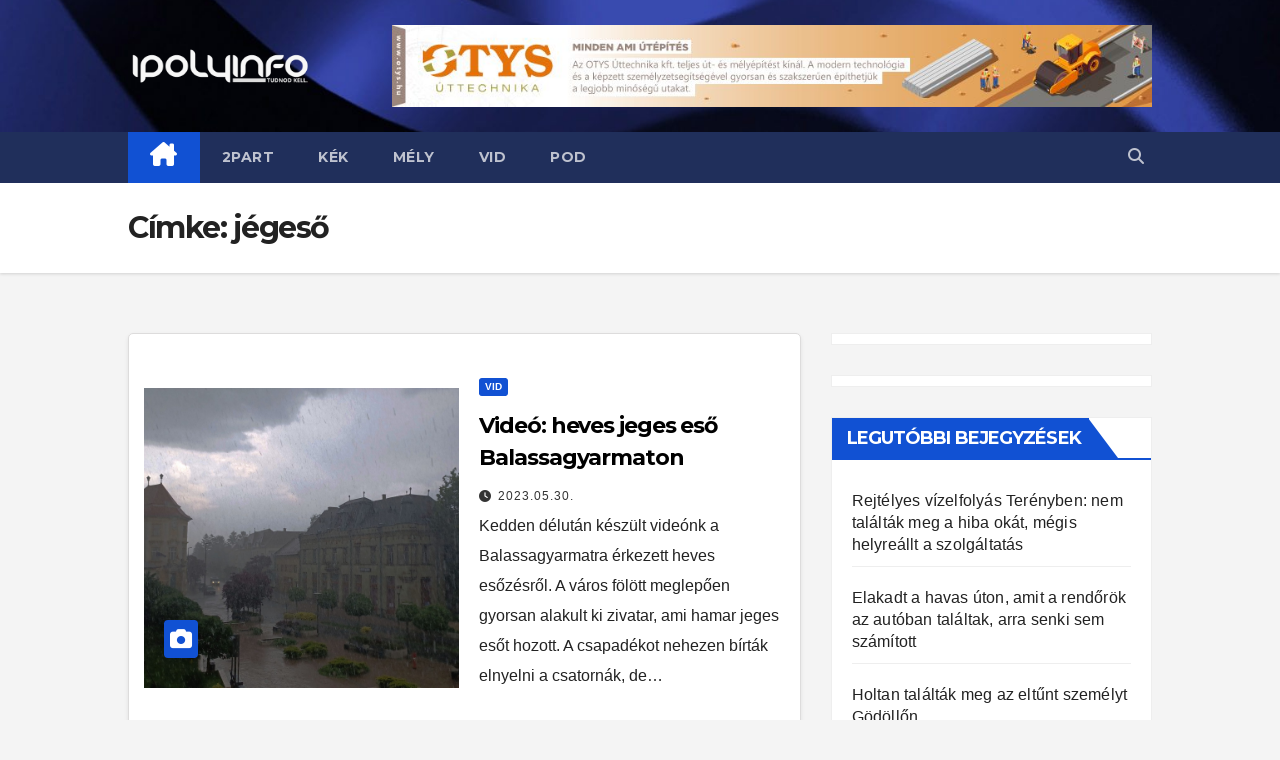

--- FILE ---
content_type: text/html; charset=UTF-8
request_url: https://www.ipolyinfo.com/tag/jegeso/
body_size: 16674
content:
<!DOCTYPE html>
<html lang="hu">
<head>
<meta charset="UTF-8">
<meta name="viewport" content="width=device-width, initial-scale=1">
<link rel="profile" href="http://gmpg.org/xfn/11">
<title>jégeső &#8211; IPOLYINFO</title>
<meta name='robots' content='max-image-preview:large' />

<!-- Open Graph Meta Tags generated by Blog2Social 699 - https://www.blog2social.com -->
<meta property="og:title" content="IPOLYINFO"/>
<meta property="og:description" content="Nógrád megye, Balassagyarmat, Szécsény, Rétság"/>
<meta property="og:url" content="https://www.ipolyinfo.com/tag/jegeso/"/>
<meta property="og:image" content="https://www.ipolyinfo.com/wp-content/uploads/2023/05/230530_balassagyarmat_jegeso2-scaled.jpg"/>
<meta property="og:image:width" content="2560"/>
<meta property="og:image:height" content="1440"/>
<meta property="og:image:type" content="image/jpeg"/>
<!-- Open Graph Meta Tags generated by Blog2Social 699 - https://www.blog2social.com -->

<!-- Twitter Card generated by Blog2Social 699 - https://www.blog2social.com -->
<meta name="twitter:card" content="">
<meta name="twitter:title" content="IPOLYINFO"/>
<meta name="twitter:description" content="Nógrád megye, Balassagyarmat, Szécsény, Rétság"/>
<meta name="twitter:image" content="https://www.ipolyinfo.com/wp-content/uploads/2023/05/230530_balassagyarmat_jegeso2-scaled.jpg"/>
<!-- Twitter Card generated by Blog2Social 699 - https://www.blog2social.com -->
<link rel='dns-prefetch' href='//www.googletagmanager.com' />
<link rel='dns-prefetch' href='//fonts.googleapis.com' />
<link rel='dns-prefetch' href='//pagead2.googlesyndication.com' />
<link rel="alternate" type="application/rss+xml" title="IPOLYINFO &raquo; hírcsatorna" href="https://www.ipolyinfo.com/feed/" />
<link rel="alternate" type="application/rss+xml" title="IPOLYINFO &raquo; jégeső címke hírcsatorna" href="https://www.ipolyinfo.com/tag/jegeso/feed/" />
		<!-- This site uses the Google Analytics by MonsterInsights plugin v8.11.0 - Using Analytics tracking - https://www.monsterinsights.com/ -->
							<script
				src="//www.googletagmanager.com/gtag/js?id=G-X0LQRZZ3CK"  data-cfasync="false" data-wpfc-render="false" async></script>
			<script data-cfasync="false" data-wpfc-render="false">
				var mi_version = '8.11.0';
				var mi_track_user = true;
				var mi_no_track_reason = '';
				
								var disableStrs = [
										'ga-disable-G-X0LQRZZ3CK',
														];

				/* Function to detect opted out users */
				function __gtagTrackerIsOptedOut() {
					for (var index = 0; index < disableStrs.length; index++) {
						if (document.cookie.indexOf(disableStrs[index] + '=true') > -1) {
							return true;
						}
					}

					return false;
				}

				/* Disable tracking if the opt-out cookie exists. */
				if (__gtagTrackerIsOptedOut()) {
					for (var index = 0; index < disableStrs.length; index++) {
						window[disableStrs[index]] = true;
					}
				}

				/* Opt-out function */
				function __gtagTrackerOptout() {
					for (var index = 0; index < disableStrs.length; index++) {
						document.cookie = disableStrs[index] + '=true; expires=Thu, 31 Dec 2099 23:59:59 UTC; path=/';
						window[disableStrs[index]] = true;
					}
				}

				if ('undefined' === typeof gaOptout) {
					function gaOptout() {
						__gtagTrackerOptout();
					}
				}
								window.dataLayer = window.dataLayer || [];

				window.MonsterInsightsDualTracker = {
					helpers: {},
					trackers: {},
				};
				if (mi_track_user) {
					function __gtagDataLayer() {
						dataLayer.push(arguments);
					}

					function __gtagTracker(type, name, parameters) {
						if (!parameters) {
							parameters = {};
						}

						if (parameters.send_to) {
							__gtagDataLayer.apply(null, arguments);
							return;
						}

						if (type === 'event') {
														parameters.send_to = monsterinsights_frontend.v4_id;
							var hookName = name;
							if (typeof parameters['event_category'] !== 'undefined') {
								hookName = parameters['event_category'] + ':' + name;
							}

							if (typeof MonsterInsightsDualTracker.trackers[hookName] !== 'undefined') {
								MonsterInsightsDualTracker.trackers[hookName](parameters);
							} else {
								__gtagDataLayer('event', name, parameters);
							}
							
													} else {
							__gtagDataLayer.apply(null, arguments);
						}
					}

					__gtagTracker('js', new Date());
					__gtagTracker('set', {
						'developer_id.dZGIzZG': true,
											});
										__gtagTracker('config', 'G-X0LQRZZ3CK', {"forceSSL":"true","link_attribution":"true"} );
															window.gtag = __gtagTracker;										(function () {
						/* https://developers.google.com/analytics/devguides/collection/analyticsjs/ */
						/* ga and __gaTracker compatibility shim. */
						var noopfn = function () {
							return null;
						};
						var newtracker = function () {
							return new Tracker();
						};
						var Tracker = function () {
							return null;
						};
						var p = Tracker.prototype;
						p.get = noopfn;
						p.set = noopfn;
						p.send = function () {
							var args = Array.prototype.slice.call(arguments);
							args.unshift('send');
							__gaTracker.apply(null, args);
						};
						var __gaTracker = function () {
							var len = arguments.length;
							if (len === 0) {
								return;
							}
							var f = arguments[len - 1];
							if (typeof f !== 'object' || f === null || typeof f.hitCallback !== 'function') {
								if ('send' === arguments[0]) {
									var hitConverted, hitObject = false, action;
									if ('event' === arguments[1]) {
										if ('undefined' !== typeof arguments[3]) {
											hitObject = {
												'eventAction': arguments[3],
												'eventCategory': arguments[2],
												'eventLabel': arguments[4],
												'value': arguments[5] ? arguments[5] : 1,
											}
										}
									}
									if ('pageview' === arguments[1]) {
										if ('undefined' !== typeof arguments[2]) {
											hitObject = {
												'eventAction': 'page_view',
												'page_path': arguments[2],
											}
										}
									}
									if (typeof arguments[2] === 'object') {
										hitObject = arguments[2];
									}
									if (typeof arguments[5] === 'object') {
										Object.assign(hitObject, arguments[5]);
									}
									if ('undefined' !== typeof arguments[1].hitType) {
										hitObject = arguments[1];
										if ('pageview' === hitObject.hitType) {
											hitObject.eventAction = 'page_view';
										}
									}
									if (hitObject) {
										action = 'timing' === arguments[1].hitType ? 'timing_complete' : hitObject.eventAction;
										hitConverted = mapArgs(hitObject);
										__gtagTracker('event', action, hitConverted);
									}
								}
								return;
							}

							function mapArgs(args) {
								var arg, hit = {};
								var gaMap = {
									'eventCategory': 'event_category',
									'eventAction': 'event_action',
									'eventLabel': 'event_label',
									'eventValue': 'event_value',
									'nonInteraction': 'non_interaction',
									'timingCategory': 'event_category',
									'timingVar': 'name',
									'timingValue': 'value',
									'timingLabel': 'event_label',
									'page': 'page_path',
									'location': 'page_location',
									'title': 'page_title',
								};
								for (arg in args) {
																		if (!(!args.hasOwnProperty(arg) || !gaMap.hasOwnProperty(arg))) {
										hit[gaMap[arg]] = args[arg];
									} else {
										hit[arg] = args[arg];
									}
								}
								return hit;
							}

							try {
								f.hitCallback();
							} catch (ex) {
							}
						};
						__gaTracker.create = newtracker;
						__gaTracker.getByName = newtracker;
						__gaTracker.getAll = function () {
							return [];
						};
						__gaTracker.remove = noopfn;
						__gaTracker.loaded = true;
						window['__gaTracker'] = __gaTracker;
					})();
									} else {
										console.log("");
					(function () {
						function __gtagTracker() {
							return null;
						}

						window['__gtagTracker'] = __gtagTracker;
						window['gtag'] = __gtagTracker;
					})();
									}
			</script>
				<!-- / Google Analytics by MonsterInsights -->
		<!-- ipolyinfo.com is managing ads with Advanced Ads 1.40.2 – https://wpadvancedads.com/ --><script id="ipoly-ready">
			window.advanced_ads_ready=function(e,a){a=a||"complete";var d=function(e){return"interactive"===a?"loading"!==e:"complete"===e};d(document.readyState)?e():document.addEventListener("readystatechange",(function(a){d(a.target.readyState)&&e()}),{once:"interactive"===a})},window.advanced_ads_ready_queue=window.advanced_ads_ready_queue||[];		</script>
		<style id='wp-img-auto-sizes-contain-inline-css'>
img:is([sizes=auto i],[sizes^="auto," i]){contain-intrinsic-size:3000px 1500px}
/*# sourceURL=wp-img-auto-sizes-contain-inline-css */
</style>
<link rel='stylesheet' id='pantherius_wp_charts_style-css' href='https://www.ipolyinfo.com/wp-content/plugins/wp-charts-and-graphs/assets/css/pantherius_wp_charts.css?ver=6.9' media='all' />
<style id='wp-emoji-styles-inline-css'>

	img.wp-smiley, img.emoji {
		display: inline !important;
		border: none !important;
		box-shadow: none !important;
		height: 1em !important;
		width: 1em !important;
		margin: 0 0.07em !important;
		vertical-align: -0.1em !important;
		background: none !important;
		padding: 0 !important;
	}
/*# sourceURL=wp-emoji-styles-inline-css */
</style>
<link rel='stylesheet' id='wp-block-library-css' href='https://www.ipolyinfo.com/wp-includes/css/dist/block-library/style.min.css?ver=6.9' media='all' />
<style id='wp-block-paragraph-inline-css'>
.is-small-text{font-size:.875em}.is-regular-text{font-size:1em}.is-large-text{font-size:2.25em}.is-larger-text{font-size:3em}.has-drop-cap:not(:focus):first-letter{float:left;font-size:8.4em;font-style:normal;font-weight:100;line-height:.68;margin:.05em .1em 0 0;text-transform:uppercase}body.rtl .has-drop-cap:not(:focus):first-letter{float:none;margin-left:.1em}p.has-drop-cap.has-background{overflow:hidden}:root :where(p.has-background){padding:1.25em 2.375em}:where(p.has-text-color:not(.has-link-color)) a{color:inherit}p.has-text-align-left[style*="writing-mode:vertical-lr"],p.has-text-align-right[style*="writing-mode:vertical-rl"]{rotate:180deg}
/*# sourceURL=https://www.ipolyinfo.com/wp-includes/blocks/paragraph/style.min.css */
</style>
<style id='global-styles-inline-css'>
:root{--wp--preset--aspect-ratio--square: 1;--wp--preset--aspect-ratio--4-3: 4/3;--wp--preset--aspect-ratio--3-4: 3/4;--wp--preset--aspect-ratio--3-2: 3/2;--wp--preset--aspect-ratio--2-3: 2/3;--wp--preset--aspect-ratio--16-9: 16/9;--wp--preset--aspect-ratio--9-16: 9/16;--wp--preset--color--black: #000000;--wp--preset--color--cyan-bluish-gray: #abb8c3;--wp--preset--color--white: #ffffff;--wp--preset--color--pale-pink: #f78da7;--wp--preset--color--vivid-red: #cf2e2e;--wp--preset--color--luminous-vivid-orange: #ff6900;--wp--preset--color--luminous-vivid-amber: #fcb900;--wp--preset--color--light-green-cyan: #7bdcb5;--wp--preset--color--vivid-green-cyan: #00d084;--wp--preset--color--pale-cyan-blue: #8ed1fc;--wp--preset--color--vivid-cyan-blue: #0693e3;--wp--preset--color--vivid-purple: #9b51e0;--wp--preset--gradient--vivid-cyan-blue-to-vivid-purple: linear-gradient(135deg,rgb(6,147,227) 0%,rgb(155,81,224) 100%);--wp--preset--gradient--light-green-cyan-to-vivid-green-cyan: linear-gradient(135deg,rgb(122,220,180) 0%,rgb(0,208,130) 100%);--wp--preset--gradient--luminous-vivid-amber-to-luminous-vivid-orange: linear-gradient(135deg,rgb(252,185,0) 0%,rgb(255,105,0) 100%);--wp--preset--gradient--luminous-vivid-orange-to-vivid-red: linear-gradient(135deg,rgb(255,105,0) 0%,rgb(207,46,46) 100%);--wp--preset--gradient--very-light-gray-to-cyan-bluish-gray: linear-gradient(135deg,rgb(238,238,238) 0%,rgb(169,184,195) 100%);--wp--preset--gradient--cool-to-warm-spectrum: linear-gradient(135deg,rgb(74,234,220) 0%,rgb(151,120,209) 20%,rgb(207,42,186) 40%,rgb(238,44,130) 60%,rgb(251,105,98) 80%,rgb(254,248,76) 100%);--wp--preset--gradient--blush-light-purple: linear-gradient(135deg,rgb(255,206,236) 0%,rgb(152,150,240) 100%);--wp--preset--gradient--blush-bordeaux: linear-gradient(135deg,rgb(254,205,165) 0%,rgb(254,45,45) 50%,rgb(107,0,62) 100%);--wp--preset--gradient--luminous-dusk: linear-gradient(135deg,rgb(255,203,112) 0%,rgb(199,81,192) 50%,rgb(65,88,208) 100%);--wp--preset--gradient--pale-ocean: linear-gradient(135deg,rgb(255,245,203) 0%,rgb(182,227,212) 50%,rgb(51,167,181) 100%);--wp--preset--gradient--electric-grass: linear-gradient(135deg,rgb(202,248,128) 0%,rgb(113,206,126) 100%);--wp--preset--gradient--midnight: linear-gradient(135deg,rgb(2,3,129) 0%,rgb(40,116,252) 100%);--wp--preset--font-size--small: 13px;--wp--preset--font-size--medium: 20px;--wp--preset--font-size--large: 36px;--wp--preset--font-size--x-large: 42px;--wp--preset--spacing--20: 0.44rem;--wp--preset--spacing--30: 0.67rem;--wp--preset--spacing--40: 1rem;--wp--preset--spacing--50: 1.5rem;--wp--preset--spacing--60: 2.25rem;--wp--preset--spacing--70: 3.38rem;--wp--preset--spacing--80: 5.06rem;--wp--preset--shadow--natural: 6px 6px 9px rgba(0, 0, 0, 0.2);--wp--preset--shadow--deep: 12px 12px 50px rgba(0, 0, 0, 0.4);--wp--preset--shadow--sharp: 6px 6px 0px rgba(0, 0, 0, 0.2);--wp--preset--shadow--outlined: 6px 6px 0px -3px rgb(255, 255, 255), 6px 6px rgb(0, 0, 0);--wp--preset--shadow--crisp: 6px 6px 0px rgb(0, 0, 0);}:where(.is-layout-flex){gap: 0.5em;}:where(.is-layout-grid){gap: 0.5em;}body .is-layout-flex{display: flex;}.is-layout-flex{flex-wrap: wrap;align-items: center;}.is-layout-flex > :is(*, div){margin: 0;}body .is-layout-grid{display: grid;}.is-layout-grid > :is(*, div){margin: 0;}:where(.wp-block-columns.is-layout-flex){gap: 2em;}:where(.wp-block-columns.is-layout-grid){gap: 2em;}:where(.wp-block-post-template.is-layout-flex){gap: 1.25em;}:where(.wp-block-post-template.is-layout-grid){gap: 1.25em;}.has-black-color{color: var(--wp--preset--color--black) !important;}.has-cyan-bluish-gray-color{color: var(--wp--preset--color--cyan-bluish-gray) !important;}.has-white-color{color: var(--wp--preset--color--white) !important;}.has-pale-pink-color{color: var(--wp--preset--color--pale-pink) !important;}.has-vivid-red-color{color: var(--wp--preset--color--vivid-red) !important;}.has-luminous-vivid-orange-color{color: var(--wp--preset--color--luminous-vivid-orange) !important;}.has-luminous-vivid-amber-color{color: var(--wp--preset--color--luminous-vivid-amber) !important;}.has-light-green-cyan-color{color: var(--wp--preset--color--light-green-cyan) !important;}.has-vivid-green-cyan-color{color: var(--wp--preset--color--vivid-green-cyan) !important;}.has-pale-cyan-blue-color{color: var(--wp--preset--color--pale-cyan-blue) !important;}.has-vivid-cyan-blue-color{color: var(--wp--preset--color--vivid-cyan-blue) !important;}.has-vivid-purple-color{color: var(--wp--preset--color--vivid-purple) !important;}.has-black-background-color{background-color: var(--wp--preset--color--black) !important;}.has-cyan-bluish-gray-background-color{background-color: var(--wp--preset--color--cyan-bluish-gray) !important;}.has-white-background-color{background-color: var(--wp--preset--color--white) !important;}.has-pale-pink-background-color{background-color: var(--wp--preset--color--pale-pink) !important;}.has-vivid-red-background-color{background-color: var(--wp--preset--color--vivid-red) !important;}.has-luminous-vivid-orange-background-color{background-color: var(--wp--preset--color--luminous-vivid-orange) !important;}.has-luminous-vivid-amber-background-color{background-color: var(--wp--preset--color--luminous-vivid-amber) !important;}.has-light-green-cyan-background-color{background-color: var(--wp--preset--color--light-green-cyan) !important;}.has-vivid-green-cyan-background-color{background-color: var(--wp--preset--color--vivid-green-cyan) !important;}.has-pale-cyan-blue-background-color{background-color: var(--wp--preset--color--pale-cyan-blue) !important;}.has-vivid-cyan-blue-background-color{background-color: var(--wp--preset--color--vivid-cyan-blue) !important;}.has-vivid-purple-background-color{background-color: var(--wp--preset--color--vivid-purple) !important;}.has-black-border-color{border-color: var(--wp--preset--color--black) !important;}.has-cyan-bluish-gray-border-color{border-color: var(--wp--preset--color--cyan-bluish-gray) !important;}.has-white-border-color{border-color: var(--wp--preset--color--white) !important;}.has-pale-pink-border-color{border-color: var(--wp--preset--color--pale-pink) !important;}.has-vivid-red-border-color{border-color: var(--wp--preset--color--vivid-red) !important;}.has-luminous-vivid-orange-border-color{border-color: var(--wp--preset--color--luminous-vivid-orange) !important;}.has-luminous-vivid-amber-border-color{border-color: var(--wp--preset--color--luminous-vivid-amber) !important;}.has-light-green-cyan-border-color{border-color: var(--wp--preset--color--light-green-cyan) !important;}.has-vivid-green-cyan-border-color{border-color: var(--wp--preset--color--vivid-green-cyan) !important;}.has-pale-cyan-blue-border-color{border-color: var(--wp--preset--color--pale-cyan-blue) !important;}.has-vivid-cyan-blue-border-color{border-color: var(--wp--preset--color--vivid-cyan-blue) !important;}.has-vivid-purple-border-color{border-color: var(--wp--preset--color--vivid-purple) !important;}.has-vivid-cyan-blue-to-vivid-purple-gradient-background{background: var(--wp--preset--gradient--vivid-cyan-blue-to-vivid-purple) !important;}.has-light-green-cyan-to-vivid-green-cyan-gradient-background{background: var(--wp--preset--gradient--light-green-cyan-to-vivid-green-cyan) !important;}.has-luminous-vivid-amber-to-luminous-vivid-orange-gradient-background{background: var(--wp--preset--gradient--luminous-vivid-amber-to-luminous-vivid-orange) !important;}.has-luminous-vivid-orange-to-vivid-red-gradient-background{background: var(--wp--preset--gradient--luminous-vivid-orange-to-vivid-red) !important;}.has-very-light-gray-to-cyan-bluish-gray-gradient-background{background: var(--wp--preset--gradient--very-light-gray-to-cyan-bluish-gray) !important;}.has-cool-to-warm-spectrum-gradient-background{background: var(--wp--preset--gradient--cool-to-warm-spectrum) !important;}.has-blush-light-purple-gradient-background{background: var(--wp--preset--gradient--blush-light-purple) !important;}.has-blush-bordeaux-gradient-background{background: var(--wp--preset--gradient--blush-bordeaux) !important;}.has-luminous-dusk-gradient-background{background: var(--wp--preset--gradient--luminous-dusk) !important;}.has-pale-ocean-gradient-background{background: var(--wp--preset--gradient--pale-ocean) !important;}.has-electric-grass-gradient-background{background: var(--wp--preset--gradient--electric-grass) !important;}.has-midnight-gradient-background{background: var(--wp--preset--gradient--midnight) !important;}.has-small-font-size{font-size: var(--wp--preset--font-size--small) !important;}.has-medium-font-size{font-size: var(--wp--preset--font-size--medium) !important;}.has-large-font-size{font-size: var(--wp--preset--font-size--large) !important;}.has-x-large-font-size{font-size: var(--wp--preset--font-size--x-large) !important;}
/*# sourceURL=global-styles-inline-css */
</style>

<style id='classic-theme-styles-inline-css'>
/*! This file is auto-generated */
.wp-block-button__link{color:#fff;background-color:#32373c;border-radius:9999px;box-shadow:none;text-decoration:none;padding:calc(.667em + 2px) calc(1.333em + 2px);font-size:1.125em}.wp-block-file__button{background:#32373c;color:#fff;text-decoration:none}
/*# sourceURL=/wp-includes/css/classic-themes.min.css */
</style>
<link rel='stylesheet' id='mpp_gutenberg-css' href='https://www.ipolyinfo.com/wp-content/plugins/metronet-profile-picture/dist/blocks.style.build.css?ver=2.6.0' media='all' />
<link rel='stylesheet' id='ansar-import-css' href='https://www.ipolyinfo.com/wp-content/plugins/ansar-import/public/css/ansar-import-public.css?ver=1.0.5' media='all' />
<link rel='stylesheet' id='poll-maker-ays-css' href='https://www.ipolyinfo.com/wp-content/plugins/poll-maker/public/css/poll-maker-ays-public.css?ver=4.3.9' media='all' />
<link rel='stylesheet' id='vsel_style-css' href='https://www.ipolyinfo.com/wp-content/plugins/very-simple-event-list/css/vsel-style.min.css?ver=6.9' media='all' />
<link rel='stylesheet' id='wp-polls-css' href='https://www.ipolyinfo.com/wp-content/plugins/wp-polls/polls-css.css?ver=2.77.0' media='all' />
<style id='wp-polls-inline-css'>
.wp-polls .pollbar {
	margin: 1px;
	font-size: 28px;
	line-height: 30px;
	height: 30px;
	background: #ff0000;
	border: 1px solid #;
}

/*# sourceURL=wp-polls-inline-css */
</style>
<link rel='stylesheet' id='newsup-fonts-css' href='//fonts.googleapis.com/css?family=Montserrat%3A400%2C500%2C700%2C800%7CWork%2BSans%3A300%2C400%2C500%2C600%2C700%2C800%2C900%26display%3Dswap&#038;subset=latin%2Clatin-ext' media='all' />
<link rel='stylesheet' id='bootstrap-css' href='https://www.ipolyinfo.com/wp-content/themes/newsup/css/bootstrap.css?ver=6.9' media='all' />
<link rel='stylesheet' id='newsup-style-css' href='https://www.ipolyinfo.com/wp-content/themes/newsup/style.css?ver=6.9' media='all' />
<link rel='stylesheet' id='newsup-default-css' href='https://www.ipolyinfo.com/wp-content/themes/newsup/css/colors/default.css?ver=6.9' media='all' />
<link rel='stylesheet' id='font-awesome-5-all-css' href='https://www.ipolyinfo.com/wp-content/themes/newsup/css/font-awesome/css/all.min.css?ver=6.9' media='all' />
<link rel='stylesheet' id='font-awesome-4-shim-css' href='https://www.ipolyinfo.com/wp-content/themes/newsup/css/font-awesome/css/v4-shims.min.css?ver=6.9' media='all' />
<link rel='stylesheet' id='owl-carousel-css' href='https://www.ipolyinfo.com/wp-content/themes/newsup/css/owl.carousel.css?ver=6.9' media='all' />
<link rel='stylesheet' id='smartmenus-css' href='https://www.ipolyinfo.com/wp-content/themes/newsup/css/jquery.smartmenus.bootstrap.css?ver=6.9' media='all' />
<link rel='stylesheet' id='tablepress-default-css' href='https://www.ipolyinfo.com/wp-content/plugins/tablepress/css/build/default.css?ver=2.2.4' media='all' />
<script src="https://www.ipolyinfo.com/wp-includes/js/jquery/jquery.min.js?ver=3.7.1" id="jquery-core-js"></script>
<script src="https://www.ipolyinfo.com/wp-includes/js/jquery/jquery-migrate.min.js?ver=3.4.1" id="jquery-migrate-js"></script>
<script src="https://www.ipolyinfo.com/wp-content/plugins/wp-charts-and-graphs/assets/js/Chart.min.js?ver=2.3.0" id="jquery-chartjs-js"></script>
<script src="https://www.ipolyinfo.com/wp-content/plugins/wp-charts-and-graphs/assets/js/pantherius_wp_charts.js?ver=1.1.9" id="pantherius_wp_charts_script-js"></script>
<script src="https://www.ipolyinfo.com/wp-content/plugins/google-analytics-premium/assets/js/frontend-gtag.min.js?ver=8.11.0" id="monsterinsights-frontend-script-js"></script>
<script data-cfasync="false" data-wpfc-render="false" id='monsterinsights-frontend-script-js-extra'>var monsterinsights_frontend = {"js_events_tracking":"true","download_extensions":"doc,pdf,ppt,zip,xls,docx,pptx,xlsx","inbound_paths":"[{\"path\":\"\\\/go\\\/\",\"label\":\"affiliate\"},{\"path\":\"\\\/recommend\\\/\",\"label\":\"affiliate\"}]","home_url":"https:\/\/www.ipolyinfo.com","hash_tracking":"false","ua":"","v4_id":"G-X0LQRZZ3CK"};</script>
<script src="https://www.ipolyinfo.com/wp-content/plugins/ansar-import/public/js/ansar-import-public.js?ver=1.0.5" id="ansar-import-js"></script>
<script src="https://www.ipolyinfo.com/wp-content/themes/newsup/js/navigation.js?ver=6.9" id="newsup-navigation-js"></script>
<script src="https://www.ipolyinfo.com/wp-content/themes/newsup/js/bootstrap.js?ver=6.9" id="bootstrap-js"></script>
<script src="https://www.ipolyinfo.com/wp-content/themes/newsup/js/owl.carousel.min.js?ver=6.9" id="owl-carousel-min-js"></script>
<script src="https://www.ipolyinfo.com/wp-content/themes/newsup/js/jquery.smartmenus.js?ver=6.9" id="smartmenus-js-js"></script>
<script src="https://www.ipolyinfo.com/wp-content/themes/newsup/js/jquery.smartmenus.bootstrap.js?ver=6.9" id="bootstrap-smartmenus-js-js"></script>
<script src="https://www.ipolyinfo.com/wp-content/themes/newsup/js/jquery.marquee.js?ver=6.9" id="newsup-marquee-js-js"></script>
<script src="https://www.ipolyinfo.com/wp-content/themes/newsup/js/main.js?ver=6.9" id="newsup-main-js-js"></script>

<!-- Google tag (gtag.js) snippet added by Site Kit -->
<!-- Google Analytics snippet added by Site Kit -->
<script src="https://www.googletagmanager.com/gtag/js?id=G-X0LQRZZ3CK" id="google_gtagjs-js" async></script>
<script id="google_gtagjs-js-after">
window.dataLayer = window.dataLayer || [];function gtag(){dataLayer.push(arguments);}
gtag("set","linker",{"domains":["www.ipolyinfo.com"]});
gtag("js", new Date());
gtag("set", "developer_id.dZTNiMT", true);
gtag("config", "G-X0LQRZZ3CK");
//# sourceURL=google_gtagjs-js-after
</script>
<link rel="https://api.w.org/" href="https://www.ipolyinfo.com/wp-json/" /><link rel="alternate" title="JSON" type="application/json" href="https://www.ipolyinfo.com/wp-json/wp/v2/tags/3195" /><link rel="EditURI" type="application/rsd+xml" title="RSD" href="https://www.ipolyinfo.com/xmlrpc.php?rsd" />
<meta name="generator" content="WordPress 6.9" />
<meta name="generator" content="Site Kit by Google 1.167.0" /><style type="text/css" id="custom-background-css">
    .wrapper { background-color: f4f4f4; }
</style>

<!-- Google AdSense meta tags added by Site Kit -->
<meta name="google-adsense-platform-account" content="ca-host-pub-2644536267352236">
<meta name="google-adsense-platform-domain" content="sitekit.withgoogle.com">
<!-- End Google AdSense meta tags added by Site Kit -->
    <style type="text/css">
            .site-title,
        .site-description {
            position: absolute;
            clip: rect(1px, 1px, 1px, 1px);
        }
        </style>
    <style id="custom-background-css">
body.custom-background { background-color: #f4f4f4; }
</style>
	
<!-- Google AdSense snippet added by Site Kit -->
<script async src="https://pagead2.googlesyndication.com/pagead/js/adsbygoogle.js?client=ca-pub-8651545907428035&amp;host=ca-host-pub-2644536267352236" crossorigin="anonymous"></script>

<!-- End Google AdSense snippet added by Site Kit -->
<link rel="icon" href="https://www.ipolyinfo.com/wp-content/uploads/2022/02/cropped-ipolyinfo_logo-32x32.jpg" sizes="32x32" />
<link rel="icon" href="https://www.ipolyinfo.com/wp-content/uploads/2022/02/cropped-ipolyinfo_logo-192x192.jpg" sizes="192x192" />
<link rel="apple-touch-icon" href="https://www.ipolyinfo.com/wp-content/uploads/2022/02/cropped-ipolyinfo_logo-180x180.jpg" />
<meta name="msapplication-TileImage" content="https://www.ipolyinfo.com/wp-content/uploads/2022/02/cropped-ipolyinfo_logo-270x270.jpg" />
		<style id="wp-custom-css">
			.navbar-wp .navbar-nav>li>a.homebtn {
    position: relative;
    width: inherit;
    height: inherit;
}
.navbar-wp .navbar-nav > li> a.homebtn span {
    position: inherit;
    font-size: 24px;
    line-height: 1;
    top: inherit;
}		</style>
		</head>
<body class="archive tag tag-jegeso tag-3195 custom-background wp-custom-logo wp-embed-responsive wp-theme-newsup hfeed ta-hide-date-author-in-list elementor-default elementor-kit-6 aa-prefix-ipoly-" >
<div id="page" class="site">
<a class="skip-link screen-reader-text" href="#content">
Skip to content</a>
    <div class="wrapper" id="custom-background-css">
        <header class="mg-headwidget">
            <!--==================== TOP BAR ====================-->

                        <div class="clearfix"></div>
                        <div class="mg-nav-widget-area-back" style='background-image: url("https://www.ipolyinfo.com/wp-content/uploads/2022/02/cropped-header.jpg" );'>
                        <div class="overlay">
              <div class="inner" > 
                <div class="container-fluid">
                    <div class="mg-nav-widget-area">
                        <div class="row align-items-center">
                                                        <div class="col-md-3 text-center-xs">
                                                                <div class="navbar-header">
                                <a href="https://www.ipolyinfo.com/" class="navbar-brand" rel="home"><img width="1000" height="200" src="https://www.ipolyinfo.com/wp-content/uploads/2022/03/cropped-ipolyinfo_logo_tudnod_kell_png.png" class="custom-logo" alt="IPOLYINFO" decoding="async" fetchpriority="high" srcset="https://www.ipolyinfo.com/wp-content/uploads/2022/03/cropped-ipolyinfo_logo_tudnod_kell_png.png 1000w, https://www.ipolyinfo.com/wp-content/uploads/2022/03/cropped-ipolyinfo_logo_tudnod_kell_png-300x60.png 300w, https://www.ipolyinfo.com/wp-content/uploads/2022/03/cropped-ipolyinfo_logo_tudnod_kell_png-768x154.png 768w" sizes="(max-width: 1000px) 100vw, 1000px" /></a>                                  <div class="site-branding-text d-none">
                                                                <p class="site-title"> <a href="https://www.ipolyinfo.com/" rel="home">IPOLYINFO</a></p>
                                                                <p class="site-description">Nógrád vármegye, Balassagyarmat, Szécsény, Rétság</p>
                                </div>
                             
                                </div>
                            </div>
                                                   <div class="col-md-9">
                                                <div class="header-ads">
                        <a class="pull-right" https://otys.hu/ href="https://otys.hu/"
                            target="_blank"  >
                            <img width="930" height="100" src="https://www.ipolyinfo.com/wp-content/uploads/2024/11/cropped-otys_hirdetes.jpg" class="attachment-full size-full" alt="" decoding="async" srcset="https://www.ipolyinfo.com/wp-content/uploads/2024/11/cropped-otys_hirdetes.jpg 930w, https://www.ipolyinfo.com/wp-content/uploads/2024/11/cropped-otys_hirdetes-300x32.jpg 300w, https://www.ipolyinfo.com/wp-content/uploads/2024/11/cropped-otys_hirdetes-768x83.jpg 768w" sizes="(max-width: 930px) 100vw, 930px" />                        </a>
                    </div>
                                
            </div>
            <!-- Trending line END -->
            
                        </div>
                    </div>
                </div>
              </div>
              </div>
          </div>
    <div class="mg-menu-full">
      <nav class="navbar navbar-expand-lg navbar-wp">
        <div class="container-fluid">
          <!-- Right nav -->
                    <div class="m-header align-items-center">
                                                <a class="mobilehomebtn" href="https://www.ipolyinfo.com"><span class="fa-solid fa-house-chimney"></span></a>
                        <!-- navbar-toggle -->
                        <button class="navbar-toggler mx-auto" type="button" data-toggle="collapse" data-target="#navbar-wp" aria-controls="navbarSupportedContent" aria-expanded="false" aria-label="Toggle navigation">
                          <span class="burger">
                            <span class="burger-line"></span>
                            <span class="burger-line"></span>
                            <span class="burger-line"></span>
                          </span>
                        </button>
                        <!-- /navbar-toggle -->
                                                <div class="dropdown show mg-search-box pr-2">
                            <a class="dropdown-toggle msearch ml-auto" href="#" role="button" id="dropdownMenuLink" data-toggle="dropdown" aria-haspopup="true" aria-expanded="false">
                               <i class="fas fa-search"></i>
                            </a> 
                            <div class="dropdown-menu searchinner" aria-labelledby="dropdownMenuLink">
                                <form role="search" method="get" id="searchform" action="https://www.ipolyinfo.com/">
  <div class="input-group">
    <input type="search" class="form-control" placeholder="Search" value="" name="s" />
    <span class="input-group-btn btn-default">
    <button type="submit" class="btn"> <i class="fas fa-search"></i> </button>
    </span> </div>
</form>                            </div>
                        </div>
                                              
                    </div>
                    <!-- /Right nav -->
         
          
                  <div class="collapse navbar-collapse" id="navbar-wp">
                    <div class="d-md-block">
                      <ul id="menu-menu" class="nav navbar-nav mr-auto"><li class="active home"><a class="homebtn" href="https://www.ipolyinfo.com"><span class='fa-solid fa-house-chimney'></span></a></li><li id="menu-item-136" class="menu-item menu-item-type-taxonomy menu-item-object-category menu-item-136"><a class="nav-link" title="2PART" href="https://www.ipolyinfo.com/category/2part/">2PART</a></li>
<li id="menu-item-210" class="menu-item menu-item-type-taxonomy menu-item-object-category menu-item-210"><a class="nav-link" title="KÉK" href="https://www.ipolyinfo.com/category/kek/">KÉK</a></li>
<li id="menu-item-140" class="menu-item menu-item-type-taxonomy menu-item-object-category menu-item-140"><a class="nav-link" title="MÉLY" href="https://www.ipolyinfo.com/category/mely/">MÉLY</a></li>
<li id="menu-item-158" class="menu-item menu-item-type-taxonomy menu-item-object-category menu-item-158"><a class="nav-link" title="VID" href="https://www.ipolyinfo.com/category/vid/">VID</a></li>
<li id="menu-item-142" class="menu-item menu-item-type-taxonomy menu-item-object-category menu-item-142"><a class="nav-link" title="POD" href="https://www.ipolyinfo.com/category/pod/">POD</a></li>
</ul>                      </div>      
                  </div>

                    <!-- Right nav -->
                    <div class="desk-header d-lg-flex pl-3 ml-auto my-2 my-lg-0 position-relative align-items-center">
                        <!-- /navbar-toggle -->
                                                <div class="dropdown show mg-search-box pr-2">
                            

                            <a class="dropdown-toggle msearch ml-auto" href="#" role="button" id="dropdownMenuLink" data-toggle="dropdown" aria-haspopup="true" aria-expanded="false">
                               <i class="fas fa-search"></i>
                            </a>

                            <div class="dropdown-menu searchinner" aria-labelledby="dropdownMenuLink">
                                <form role="search" method="get" id="searchform" action="https://www.ipolyinfo.com/">
  <div class="input-group">
    <input type="search" class="form-control" placeholder="Search" value="" name="s" />
    <span class="input-group-btn btn-default">
    <button type="submit" class="btn"> <i class="fas fa-search"></i> </button>
    </span> </div>
</form>                            </div>
                        </div>
                                          </div>
                    <!-- /Right nav -->
          </div>
      </nav> <!-- /Navigation -->
    </div>
</header>
<div class="clearfix"></div>
 <!--==================== Newsup breadcrumb section ====================-->
<div class="mg-breadcrumb-section" style='background: url("https://www.ipolyinfo.com/wp-content/uploads/2022/02/cropped-header.jpg" ) repeat scroll center 0 #143745;'>
  <div class="overlay">
    <div class="container-fluid">
      <div class="row">
        <div class="col-md-12 col-sm-12">
			    <div class="mg-breadcrumb-title">
            <h1>Címke: <span>jégeső</span></h1>          </div>
        </div>
      </div>
    </div>
    </div>
</div>
<div class="clearfix"></div><div id="content" class="container-fluid">
 <!--container-->
    <!--row-->
    <div class="row">
        <!--col-md-8-->
                <div class="col-md-8">
            <div id="post-20743" class="post-20743 post type-post status-publish format-standard has-post-thumbnail hentry category-vid tag-balassagyarmat tag-jegeso tag-zivatar">
    <!-- mg-posts-sec mg-posts-modul-6 -->
    <div class="mg-posts-sec mg-posts-modul-6">
        <!-- mg-posts-sec-inner -->
        <div class="mg-posts-sec-inner">
                        <article class="d-md-flex mg-posts-sec-post align-items-center">
                <div class="col-12 col-md-6">
    <div class="mg-post-thumb back-img md" style="background-image: url('https://www.ipolyinfo.com/wp-content/uploads/2023/05/230530_balassagyarmat_jegeso2-scaled.jpg');">
        <span class="post-form"><i class="fas fa-camera"></i></span>        <a class="link-div" href="https://www.ipolyinfo.com/2023/05/30/video-heves-jeges-eso-balassagyarmaton/"></a>
    </div> 
</div>
                <div class="mg-sec-top-post py-3 col">
                    <div class="mg-blog-category"> 
                        <a class="newsup-categories category-color-1" href="https://www.ipolyinfo.com/category/vid/" alt="View all posts in VID"> 
                                 VID
                             </a>                    </div>

                    <h4 class="entry-title title"><a href="https://www.ipolyinfo.com/2023/05/30/video-heves-jeges-eso-balassagyarmaton/">Videó: heves jeges eső Balassagyarmaton</a></h4>
                            <div class="mg-blog-meta"> 
                        <span class="mg-blog-date"><i class="fas fa-clock"></i>
                    <a href="https://www.ipolyinfo.com/2023/05/">
                    2023.05.30.                    </a>
                </span>
                          
    </div> 
                    <div class="mg-content">
                        <p>Kedden délután készült videónk a Balassagyarmatra érkezett heves esőzésről. A város fölött meglepően gyorsan alakult ki zivatar, ami hamar jeges esőt hozott. A csapadékot nehezen bírták elnyelni a csatornák, de&hellip;</p>
                    </div>
                </div>
            </article>
                        <div class="col-md-12 text-center d-flex justify-content-center">
                                            
            </div>
                </div>
        <!-- // mg-posts-sec-inner -->
    </div>
    <!-- // mg-posts-sec block_6 --> 
</div>        </div>
                
        <!--/col-md-8-->
                <!--col-md-4-->
        <aside class="col-md-4">
            
<aside id="secondary" class="widget-area" role="complementary">
	<div id="sidebar-right" class="mg-sidebar">
		<div id="block-12" class="mg-widget widget_block"></div><div id="block-45" class="mg-widget widget_block"></div>
		<div id="recent-posts-2" class="mg-widget widget_recent_entries">
		<div class="mg-wid-title"><h6 class="wtitle">Legutóbbi bejegyzések</h6></div>
		<ul>
											<li>
					<a href="https://www.ipolyinfo.com/2026/01/21/rejtelyes-vizelfolyas-terenyben-nem-talaltak-meg-a-hiba-okat-megis-helyreallt-a-szolgaltatas/">Rejtélyes vízelfolyás Terényben: nem találták meg a hiba okát, mégis helyreállt a szolgáltatás</a>
									</li>
											<li>
					<a href="https://www.ipolyinfo.com/2026/01/21/elakadt-a-havas-uton-amit-a-rendorok-az-autoban-talaltak-arra-senki-sem-szamitott/">Elakadt a havas úton, amit a rendőrök az autóban találtak, arra senki sem számított</a>
									</li>
											<li>
					<a href="https://www.ipolyinfo.com/2026/01/21/holtan-talaltak-meg-az-eltunt-szemelyt-godollon/">Holtan találták meg az eltűnt személyt Gödöllőn</a>
									</li>
											<li>
					<a href="https://www.ipolyinfo.com/2026/01/20/kigyulladt-egy-kisbusz-tahitotfaluban-a-tuz-tobb-jarmuvet-is-veszelyeztetett/">Kigyulladt egy kisbusz Tahitótfaluban, a tűz több járművet is veszélyeztetett</a>
									</li>
											<li>
					<a href="https://www.ipolyinfo.com/2026/01/20/csach-gabor-megoldast-varunk-a-hulladekszallitasi-problemakra/">Csach Gábor: megoldást várunk a hulladékszállítási problémákra</a>
									</li>
											<li>
					<a href="https://www.ipolyinfo.com/2026/01/20/kigyulladt-egy-csaladi-haz-kallon-lakhatatlanna-valt-az-epulet/">Kigyulladt egy családi ház Kállón, lakhatatlanná vált az épület</a>
									</li>
					</ul>

		</div><div id="tag_cloud-1" class="mg-widget widget_tag_cloud"><div class="mg-wid-title"><h6 class="wtitle">Címkék</h6></div><div class="tagcloud"><a href="https://www.ipolyinfo.com/tag/auto/" class="tag-cloud-link tag-link-1392 tag-link-position-1" style="font-size: 17.701754385965pt;" aria-label="autó (562 elem)">autó</a>
<a href="https://www.ipolyinfo.com/tag/balassagyarmat/" class="tag-cloud-link tag-link-59 tag-link-position-2" style="font-size: 22pt;" aria-label="Balassagyarmat (1&nbsp;270 elem)">Balassagyarmat</a>
<a href="https://www.ipolyinfo.com/tag/baleset/" class="tag-cloud-link tag-link-112 tag-link-position-3" style="font-size: 20.649122807018pt;" aria-label="baleset (976 elem)">baleset</a>
<a href="https://www.ipolyinfo.com/tag/batonyterenye/" class="tag-cloud-link tag-link-618 tag-link-position-4" style="font-size: 11.561403508772pt;" aria-label="Bátonyterenye (177 elem)">Bátonyterenye</a>
<a href="https://www.ipolyinfo.com/tag/csaladi-haz/" class="tag-cloud-link tag-link-1650 tag-link-position-5" style="font-size: 9.4736842105263pt;" aria-label="családi ház (118 elem)">családi ház</a>
<a href="https://www.ipolyinfo.com/tag/diosjeno/" class="tag-cloud-link tag-link-317 tag-link-position-6" style="font-size: 8.6140350877193pt;" aria-label="Diósjenő (102 elem)">Diósjenő</a>
<a href="https://www.ipolyinfo.com/tag/drog/" class="tag-cloud-link tag-link-1240 tag-link-position-7" style="font-size: 11.561403508772pt;" aria-label="Drog (177 elem)">Drog</a>
<a href="https://www.ipolyinfo.com/tag/dunakeszi/" class="tag-cloud-link tag-link-952 tag-link-position-8" style="font-size: 10.333333333333pt;" aria-label="Dunakeszi (140 elem)">Dunakeszi</a>
<a href="https://www.ipolyinfo.com/tag/ellenorzes/" class="tag-cloud-link tag-link-696 tag-link-position-9" style="font-size: 12.298245614035pt;" aria-label="ellenőrzés (205 elem)">ellenőrzés</a>
<a href="https://www.ipolyinfo.com/tag/elorejelzes/" class="tag-cloud-link tag-link-3012 tag-link-position-10" style="font-size: 13.649122807018pt;" aria-label="előrejelzés (262 elem)">előrejelzés</a>
<a href="https://www.ipolyinfo.com/tag/felujitas/" class="tag-cloud-link tag-link-1062 tag-link-position-11" style="font-size: 8.1228070175439pt;" aria-label="felújítás (92 elem)">felújítás</a>
<a href="https://www.ipolyinfo.com/tag/gazdasag/" class="tag-cloud-link tag-link-67 tag-link-position-12" style="font-size: 10.824561403509pt;" aria-label="gazdaság (153 elem)">gazdaság</a>
<a href="https://www.ipolyinfo.com/tag/gyorshajtas/" class="tag-cloud-link tag-link-96 tag-link-position-13" style="font-size: 9.1052631578947pt;" aria-label="gyorshajtás (112 elem)">gyorshajtás</a>
<a href="https://www.ipolyinfo.com/tag/godollo/" class="tag-cloud-link tag-link-1366 tag-link-position-14" style="font-size: 11.19298245614pt;" aria-label="Gödöllő (164 elem)">Gödöllő</a>
<a href="https://www.ipolyinfo.com/tag/idojaras/" class="tag-cloud-link tag-link-443 tag-link-position-15" style="font-size: 15.368421052632pt;" aria-label="időjárás (359 elem)">időjárás</a>
<a href="https://www.ipolyinfo.com/tag/kabitoszer/" class="tag-cloud-link tag-link-598 tag-link-position-16" style="font-size: 11.80701754386pt;" aria-label="Kábítószer (184 elem)">Kábítószer</a>
<a href="https://www.ipolyinfo.com/tag/kezilabda/" class="tag-cloud-link tag-link-165 tag-link-position-17" style="font-size: 10.333333333333pt;" aria-label="Kézilabda (141 elem)">Kézilabda</a>
<a href="https://www.ipolyinfo.com/tag/labdarugas/" class="tag-cloud-link tag-link-58 tag-link-position-18" style="font-size: 13.280701754386pt;" aria-label="Labdarúgás (246 elem)">Labdarúgás</a>
<a href="https://www.ipolyinfo.com/tag/lopas/" class="tag-cloud-link tag-link-643 tag-link-position-19" style="font-size: 14.385964912281pt;" aria-label="Lopás (302 elem)">Lopás</a>
<a href="https://www.ipolyinfo.com/tag/magyarorszag/" class="tag-cloud-link tag-link-259 tag-link-position-20" style="font-size: 8.859649122807pt;" aria-label="Magyarország (107 elem)">Magyarország</a>
<a href="https://www.ipolyinfo.com/tag/matraverebely/" class="tag-cloud-link tag-link-644 tag-link-position-21" style="font-size: 8pt;" aria-label="Mátraverebély (90 elem)">Mátraverebély</a>
<a href="https://www.ipolyinfo.com/tag/nav/" class="tag-cloud-link tag-link-1006 tag-link-position-22" style="font-size: 12.298245614035pt;" aria-label="NAV (204 elem)">NAV</a>
<a href="https://www.ipolyinfo.com/tag/nograd-megyei-katasztrofavedelmi-igzagzatosag/" class="tag-cloud-link tag-link-296 tag-link-position-23" style="font-size: 9.3508771929825pt;" aria-label="Nógrád Megyei Katasztrófavédelmi Igzagzatóság (116 elem)">Nógrád Megyei Katasztrófavédelmi Igzagzatóság</a>
<a href="https://www.ipolyinfo.com/tag/nograd-megyei-rendor-fokapitanysag/" class="tag-cloud-link tag-link-511 tag-link-position-24" style="font-size: 15.491228070175pt;" aria-label="Nógrád Megyei Rendőr-főkapitányság (374 elem)">Nógrád Megyei Rendőr-főkapitányság</a>
<a href="https://www.ipolyinfo.com/tag/nograd-varmegye/" class="tag-cloud-link tag-link-2374 tag-link-position-25" style="font-size: 9.8421052631579pt;" aria-label="Nógrád vármegye (129 elem)">Nógrád vármegye</a>
<a href="https://www.ipolyinfo.com/tag/nograd-varmegyei-rendor-fokapitanysag/" class="tag-cloud-link tag-link-2369 tag-link-position-26" style="font-size: 8.4912280701754pt;" aria-label="Nógrád Vármegyei Rendőr-főkapitányság (98 elem)">Nógrád Vármegyei Rendőr-főkapitányság</a>
<a href="https://www.ipolyinfo.com/tag/orban-viktor/" class="tag-cloud-link tag-link-70 tag-link-position-27" style="font-size: 9.719298245614pt;" aria-label="Orbán Viktor (124 elem)">Orbán Viktor</a>
<a href="https://www.ipolyinfo.com/tag/program/" class="tag-cloud-link tag-link-2362 tag-link-position-28" style="font-size: 9.4736842105263pt;" aria-label="program (120 elem)">program</a>
<a href="https://www.ipolyinfo.com/tag/palyazat/" class="tag-cloud-link tag-link-181 tag-link-position-29" style="font-size: 8.3684210526316pt;" aria-label="pályázat (97 elem)">pályázat</a>
<a href="https://www.ipolyinfo.com/tag/paszto/" class="tag-cloud-link tag-link-794 tag-link-position-30" style="font-size: 8.4912280701754pt;" aria-label="Pásztó (99 elem)">Pásztó</a>
<a href="https://www.ipolyinfo.com/tag/rablas/" class="tag-cloud-link tag-link-986 tag-link-position-31" style="font-size: 9.1052631578947pt;" aria-label="rablás (110 elem)">rablás</a>
<a href="https://www.ipolyinfo.com/tag/rendorseg/" class="tag-cloud-link tag-link-2992 tag-link-position-32" style="font-size: 10.333333333333pt;" aria-label="rendőrség (139 elem)">rendőrség</a>
<a href="https://www.ipolyinfo.com/tag/retsag/" class="tag-cloud-link tag-link-146 tag-link-position-33" style="font-size: 10.824561403509pt;" aria-label="Rétság (154 elem)">Rétság</a>
<a href="https://www.ipolyinfo.com/tag/retvari-bence/" class="tag-cloud-link tag-link-890 tag-link-position-34" style="font-size: 12.175438596491pt;" aria-label="Rétvári Bence (198 elem)">Rétvári Bence</a>
<a href="https://www.ipolyinfo.com/tag/salgotajan/" class="tag-cloud-link tag-link-718 tag-link-position-35" style="font-size: 9.9649122807018pt;" aria-label="Salgótaján (132 elem)">Salgótaján</a>
<a href="https://www.ipolyinfo.com/tag/salgotarjan/" class="tag-cloud-link tag-link-110 tag-link-position-36" style="font-size: 17.947368421053pt;" aria-label="Salgótarján (583 elem)">Salgótarján</a>
<a href="https://www.ipolyinfo.com/tag/szentendre/" class="tag-cloud-link tag-link-2093 tag-link-position-37" style="font-size: 10.210526315789pt;" aria-label="Szentendre (136 elem)">Szentendre</a>
<a href="https://www.ipolyinfo.com/tag/szlovakia/" class="tag-cloud-link tag-link-350 tag-link-position-38" style="font-size: 9.4736842105263pt;" aria-label="Szlovákia (118 elem)">Szlovákia</a>
<a href="https://www.ipolyinfo.com/tag/szecseny/" class="tag-cloud-link tag-link-177 tag-link-position-39" style="font-size: 10.947368421053pt;" aria-label="Szécsény (158 elem)">Szécsény</a>
<a href="https://www.ipolyinfo.com/tag/tuz/" class="tag-cloud-link tag-link-292 tag-link-position-40" style="font-size: 18.19298245614pt;" aria-label="tűz (612 elem)">tűz</a>
<a href="https://www.ipolyinfo.com/tag/ukran-orosz-haboru/" class="tag-cloud-link tag-link-64 tag-link-position-41" style="font-size: 8.4912280701754pt;" aria-label="ukrán-orosz háború (100 elem)">ukrán-orosz háború</a>
<a href="https://www.ipolyinfo.com/tag/vasut/" class="tag-cloud-link tag-link-305 tag-link-position-42" style="font-size: 10.701754385965pt;" aria-label="vasút (151 elem)">vasút</a>
<a href="https://www.ipolyinfo.com/tag/verseny/" class="tag-cloud-link tag-link-731 tag-link-position-43" style="font-size: 8.4912280701754pt;" aria-label="verseny (100 elem)">verseny</a>
<a href="https://www.ipolyinfo.com/tag/vonat/" class="tag-cloud-link tag-link-989 tag-link-position-44" style="font-size: 9.5964912280702pt;" aria-label="vonat (121 elem)">vonat</a>
<a href="https://www.ipolyinfo.com/tag/vac/" class="tag-cloud-link tag-link-499 tag-link-position-45" style="font-size: 18.438596491228pt;" aria-label="Vác (638 elem)">Vác</a></div>
</div><div id="polls-widget-3" class="mg-widget widget_polls-widget"><div class="mg-wid-title"><h6 class="wtitle">Szavazások</h6></div><ul><li><a href="https://www.ipolyinfo.com/pollsarchive">szavazás archívum</a></li></ul></div>	</div>
</aside><!-- #secondary -->
        </aside>
        <!--/col-md-4-->
            </div>
    <!--/row-->
</div>
  <div class="container-fluid mr-bot40 mg-posts-sec-inner">
        <div class="missed-inner">
        <div class="row">
                        <div class="col-md-12">
                <div class="mg-sec-title">
                    <!-- mg-sec-title -->
                    <h4>ALL IN</h4>
                </div>
            </div>
                            <!--col-md-3-->
            <div class="col-lg-3 col-sm-6 pulse animated">
               <div class="mg-blog-post-3 minh back-img mb-lg-0" 
                                                        style="background-image: url('https://www.ipolyinfo.com/wp-content/uploads/2026/01/615879912_26033745239552445_931343432489260108_n.jpg');" >
                            <a class="link-div" href="https://www.ipolyinfo.com/2026/01/21/rejtelyes-vizelfolyas-terenyben-nem-talaltak-meg-a-hiba-okat-megis-helyreallt-a-szolgaltatas/"></a>
                    <div class="mg-blog-inner">
                      <div class="mg-blog-category">
                      <a class="newsup-categories category-color-1" href="https://www.ipolyinfo.com/category/2part/" alt="View all posts in 2PART"> 
                                 2PART
                             </a><a class="newsup-categories category-color-1" href="https://www.ipolyinfo.com/category/2part/falu/" alt="View all posts in FALU"> 
                                 FALU
                             </a>                      </div>
                      <h4 class="title"> <a href="https://www.ipolyinfo.com/2026/01/21/rejtelyes-vizelfolyas-terenyben-nem-talaltak-meg-a-hiba-okat-megis-helyreallt-a-szolgaltatas/" title="Permalink to: Rejtélyes vízelfolyás Terényben: nem találták meg a hiba okát, mégis helyreállt a szolgáltatás"> Rejtélyes vízelfolyás Terényben: nem találták meg a hiba okát, mégis helyreállt a szolgáltatás</a> </h4>
                              <div class="mg-blog-meta"> 
                        <span class="mg-blog-date"><i class="fas fa-clock"></i>
                    <a href="https://www.ipolyinfo.com/2026/01/">
                    2026.01.21.                    </a>
                </span>
                          
    </div> 
                    </div>
                </div>
            </div>
            <!--/col-md-3-->
                         <!--col-md-3-->
            <div class="col-lg-3 col-sm-6 pulse animated">
               <div class="mg-blog-post-3 minh back-img mb-lg-0" 
                                                        style="background-image: url('https://www.ipolyinfo.com/wp-content/uploads/2026/01/deltas2.jpg');" >
                            <a class="link-div" href="https://www.ipolyinfo.com/2026/01/21/elakadt-a-havas-uton-amit-a-rendorok-az-autoban-talaltak-arra-senki-sem-szamitott/"></a>
                    <div class="mg-blog-inner">
                      <div class="mg-blog-category">
                      <a class="newsup-categories category-color-1" href="https://www.ipolyinfo.com/category/kek/" alt="View all posts in KÉK"> 
                                 KÉK
                             </a>                      </div>
                      <h4 class="title"> <a href="https://www.ipolyinfo.com/2026/01/21/elakadt-a-havas-uton-amit-a-rendorok-az-autoban-talaltak-arra-senki-sem-szamitott/" title="Permalink to: Elakadt a havas úton, amit a rendőrök az autóban találtak, arra senki sem számított"> Elakadt a havas úton, amit a rendőrök az autóban találtak, arra senki sem számított</a> </h4>
                              <div class="mg-blog-meta"> 
                        <span class="mg-blog-date"><i class="fas fa-clock"></i>
                    <a href="https://www.ipolyinfo.com/2026/01/">
                    2026.01.21.                    </a>
                </span>
                          
    </div> 
                    </div>
                </div>
            </div>
            <!--/col-md-3-->
                         <!--col-md-3-->
            <div class="col-lg-3 col-sm-6 pulse animated">
               <div class="mg-blog-post-3 minh back-img mb-lg-0" 
                                                        style="background-image: url('https://www.ipolyinfo.com/wp-content/uploads/2026/01/IMG_4929.jpeg');" >
                            <a class="link-div" href="https://www.ipolyinfo.com/2026/01/21/holtan-talaltak-meg-az-eltunt-szemelyt-godollon/"></a>
                    <div class="mg-blog-inner">
                      <div class="mg-blog-category">
                      <a class="newsup-categories category-color-1" href="https://www.ipolyinfo.com/category/kek/" alt="View all posts in KÉK"> 
                                 KÉK
                             </a>                      </div>
                      <h4 class="title"> <a href="https://www.ipolyinfo.com/2026/01/21/holtan-talaltak-meg-az-eltunt-szemelyt-godollon/" title="Permalink to: Holtan találták meg az eltűnt személyt Gödöllőn"> Holtan találták meg az eltűnt személyt Gödöllőn</a> </h4>
                              <div class="mg-blog-meta"> 
                        <span class="mg-blog-date"><i class="fas fa-clock"></i>
                    <a href="https://www.ipolyinfo.com/2026/01/">
                    2026.01.21.                    </a>
                </span>
                          
    </div> 
                    </div>
                </div>
            </div>
            <!--/col-md-3-->
                         <!--col-md-3-->
            <div class="col-lg-3 col-sm-6 pulse animated">
               <div class="mg-blog-post-3 minh back-img mb-lg-0" 
                                                        style="background-image: url('https://www.ipolyinfo.com/wp-content/uploads/2026/01/1144884.jpg');" >
                            <a class="link-div" href="https://www.ipolyinfo.com/2026/01/20/kigyulladt-egy-kisbusz-tahitotfaluban-a-tuz-tobb-jarmuvet-is-veszelyeztetett/"></a>
                    <div class="mg-blog-inner">
                      <div class="mg-blog-category">
                      <a class="newsup-categories category-color-1" href="https://www.ipolyinfo.com/category/kek/" alt="View all posts in KÉK"> 
                                 KÉK
                             </a>                      </div>
                      <h4 class="title"> <a href="https://www.ipolyinfo.com/2026/01/20/kigyulladt-egy-kisbusz-tahitotfaluban-a-tuz-tobb-jarmuvet-is-veszelyeztetett/" title="Permalink to: Kigyulladt egy kisbusz Tahitótfaluban, a tűz több járművet is veszélyeztetett"> Kigyulladt egy kisbusz Tahitótfaluban, a tűz több járművet is veszélyeztetett</a> </h4>
                              <div class="mg-blog-meta"> 
                        <span class="mg-blog-date"><i class="fas fa-clock"></i>
                    <a href="https://www.ipolyinfo.com/2026/01/">
                    2026.01.20.                    </a>
                </span>
                          
    </div> 
                    </div>
                </div>
            </div>
            <!--/col-md-3-->
                     

                </div>
            </div>
        </div>
<!--==================== FOOTER AREA ====================-->
        <footer> 
            <div class="overlay" style="background-color: ;">
                <!--Start mg-footer-widget-area-->
                                 <!--End mg-footer-widget-area-->
                <!--Start mg-footer-widget-area-->
                <div class="mg-footer-bottom-area">
                    <div class="container-fluid">
                                                <div class="row align-items-center">
                            <!--col-md-4-->
                            <div class="col-md-6">
                               <a href="https://www.ipolyinfo.com/" class="navbar-brand" rel="home"><img width="1000" height="200" src="https://www.ipolyinfo.com/wp-content/uploads/2022/03/cropped-ipolyinfo_logo_tudnod_kell_png.png" class="custom-logo" alt="IPOLYINFO" decoding="async" srcset="https://www.ipolyinfo.com/wp-content/uploads/2022/03/cropped-ipolyinfo_logo_tudnod_kell_png.png 1000w, https://www.ipolyinfo.com/wp-content/uploads/2022/03/cropped-ipolyinfo_logo_tudnod_kell_png-300x60.png 300w, https://www.ipolyinfo.com/wp-content/uploads/2022/03/cropped-ipolyinfo_logo_tudnod_kell_png-768x154.png 768w" sizes="(max-width: 1000px) 100vw, 1000px" /></a>                            </div>

                              
                        </div>
                        <!--/row-->
                    </div>
                    <!--/container-->
                </div>
                <!--End mg-footer-widget-area-->

                <div class="mg-footer-copyright">
                    <div class="container-fluid">
                        <div class="row">
                                                      <div class="col-md-6 text-xs">
                                                            <p>
                                <a href="https://wordpress.org/">
								Proudly powered by WordPress								</a>
								<span class="sep"> | </span>
								Theme: Newsup by <a href="https://themeansar.com/" rel="designer">Themeansar</a>.								</p>
                            </div>


                                                        <div class="col-md-6 text-md-right text-xs">
                                <ul class="info-right"><li class="nav-item menu-item "><a class="nav-link " href="https://www.ipolyinfo.com/" title="Home">Home</a></li><li class="nav-item menu-item page_item dropdown page-item-3"><a class="nav-link" href="https://www.ipolyinfo.com/adatkezelesi-tajekoztato/">Adatvédelmi irányelvek</a></li><li class="nav-item menu-item page_item dropdown page-item-5725"><a class="nav-link" href="https://www.ipolyinfo.com/impresszum/">Impresszum</a></li><li class="nav-item menu-item page_item dropdown page-item-11812"><a class="nav-link" href="https://www.ipolyinfo.com/karrier/">Karrier</a><ul class='dropdown-menu default'><li class="nav-item menu-item page_item dropdown page-item-11868"><a class="dropdown-item" href="https://www.ipolyinfo.com/karrier/online-szerkeszto/">Online szerkesztő</a></li><li class="nav-item menu-item page_item dropdown page-item-11838"><a class="dropdown-item" href="https://www.ipolyinfo.com/karrier/szerkeszto-riporter/">Szerkesztő-riporter</a></li><li class="nav-item menu-item page_item dropdown page-item-11784"><a class="dropdown-item" href="https://www.ipolyinfo.com/karrier/vizualis-munkatars/">Vizuális munkatárs</a></li></ul></li><li class="nav-item menu-item page_item dropdown page-item-50851"><a class="nav-link" href="https://www.ipolyinfo.com/nograd-varmegye-legjobb-gimnaziuma/">Nógrád vármegye legjobb gimnáziuma</a></li><li class="nav-item menu-item page_item dropdown page-item-39852"><a class="nav-link" href="https://www.ipolyinfo.com/vegyel-dront-most/">Vegyél drónt most!</a></li><li class="nav-item menu-item page_item dropdown page-item-5686"><a class="nav-link" href="https://www.ipolyinfo.com/home-2/marketing-ajanlatunk/">Marketing ajánlatunk</a></li></ul>
                            </div>
                                                  </div>
                    </div>
                </div>
            </div>
            <!--/overlay-->
        </footer>
        <!--/footer-->
    </div>
  </div>
    <!--/wrapper-->
    <!--Scroll To Top-->
    <a href="#" class="ta_upscr bounceInup animated"><i class="fas fa-angle-up"></i></a>
    <!--/Scroll To Top-->
<!-- /Scroll To Top -->
<script type="speculationrules">
{"prefetch":[{"source":"document","where":{"and":[{"href_matches":"/*"},{"not":{"href_matches":["/wp-*.php","/wp-admin/*","/wp-content/uploads/*","/wp-content/*","/wp-content/plugins/*","/wp-content/themes/newsup/*","/*\\?(.+)"]}},{"not":{"selector_matches":"a[rel~=\"nofollow\"]"}},{"not":{"selector_matches":".no-prefetch, .no-prefetch a"}}]},"eagerness":"conservative"}]}
</script>
<script type="text/javascript">
		/* MonsterInsights Scroll Tracking */
		if ( typeof(jQuery) !== 'undefined' ) {
		jQuery( document ).ready(function(){
		function monsterinsights_scroll_tracking_load() {
		if ( ( typeof(__gaTracker) !== 'undefined' && __gaTracker && __gaTracker.hasOwnProperty( "loaded" ) && __gaTracker.loaded == true ) || ( typeof(__gtagTracker) !== 'undefined' && __gtagTracker ) ) {
		(function(factory) {
		factory(jQuery);
		}(function($) {

		/* Scroll Depth */
		"use strict";
		var defaults = {
		percentage: true
		};

		var $window = $(window),
		cache = [],
		scrollEventBound = false,
		lastPixelDepth = 0;

		/*
		* Plugin
		*/

		$.scrollDepth = function(options) {

		var startTime = +new Date();

		options = $.extend({}, defaults, options);

		/*
		* Functions
		*/

		function sendEvent(action, label, scrollDistance, timing) {
		if ( 'undefined' === typeof MonsterInsightsObject || 'undefined' === typeof MonsterInsightsObject.sendEvent ) {
		return;
		}
			var paramName = action.toLowerCase();
	var fieldsArray = {
	send_to: 'G-X0LQRZZ3CK',
	non_interaction: true
	};
	fieldsArray[paramName] = label;

	if (arguments.length > 3) {
	fieldsArray.scroll_timing = timing
	MonsterInsightsObject.sendEvent('event', 'scroll_depth', fieldsArray);
	} else {
	MonsterInsightsObject.sendEvent('event', 'scroll_depth', fieldsArray);
	}
			}

		function calculateMarks(docHeight) {
		return {
		'25%' : parseInt(docHeight * 0.25, 10),
		'50%' : parseInt(docHeight * 0.50, 10),
		'75%' : parseInt(docHeight * 0.75, 10),
		/* Cushion to trigger 100% event in iOS */
		'100%': docHeight - 5
		};
		}

		function checkMarks(marks, scrollDistance, timing) {
		/* Check each active mark */
		$.each(marks, function(key, val) {
		if ( $.inArray(key, cache) === -1 && scrollDistance >= val ) {
		sendEvent('Percentage', key, scrollDistance, timing);
		cache.push(key);
		}
		});
		}

		function rounded(scrollDistance) {
		/* Returns String */
		return (Math.floor(scrollDistance/250) * 250).toString();
		}

		function init() {
		bindScrollDepth();
		}

		/*
		* Public Methods
		*/

		/* Reset Scroll Depth with the originally initialized options */
		$.scrollDepth.reset = function() {
		cache = [];
		lastPixelDepth = 0;
		$window.off('scroll.scrollDepth');
		bindScrollDepth();
		};

		/* Add DOM elements to be tracked */
		$.scrollDepth.addElements = function(elems) {

		if (typeof elems == "undefined" || !$.isArray(elems)) {
		return;
		}

		$.merge(options.elements, elems);

		/* If scroll event has been unbound from window, rebind */
		if (!scrollEventBound) {
		bindScrollDepth();
		}

		};

		/* Remove DOM elements currently tracked */
		$.scrollDepth.removeElements = function(elems) {

		if (typeof elems == "undefined" || !$.isArray(elems)) {
		return;
		}

		$.each(elems, function(index, elem) {

		var inElementsArray = $.inArray(elem, options.elements);
		var inCacheArray = $.inArray(elem, cache);

		if (inElementsArray != -1) {
		options.elements.splice(inElementsArray, 1);
		}

		if (inCacheArray != -1) {
		cache.splice(inCacheArray, 1);
		}

		});

		};

		/*
		* Throttle function borrowed from:
		* Underscore.js 1.5.2
		* http://underscorejs.org
		* (c) 2009-2013 Jeremy Ashkenas, DocumentCloud and Investigative Reporters & Editors
		* Underscore may be freely distributed under the MIT license.
		*/

		function throttle(func, wait) {
		var context, args, result;
		var timeout = null;
		var previous = 0;
		var later = function() {
		previous = new Date;
		timeout = null;
		result = func.apply(context, args);
		};
		return function() {
		var now = new Date;
		if (!previous) previous = now;
		var remaining = wait - (now - previous);
		context = this;
		args = arguments;
		if (remaining <= 0) {
		clearTimeout(timeout);
		timeout = null;
		previous = now;
		result = func.apply(context, args);
		} else if (!timeout) {
		timeout = setTimeout(later, remaining);
		}
		return result;
		};
		}

		/*
		* Scroll Event
		*/

		function bindScrollDepth() {

		scrollEventBound = true;

		$window.on('scroll.scrollDepth', throttle(function() {
		/*
		* We calculate document and window height on each scroll event to
		* account for dynamic DOM changes.
		*/

		var docHeight = $(document).height(),
		winHeight = window.innerHeight ? window.innerHeight : $window.height(),
		scrollDistance = $window.scrollTop() + winHeight,

		/* Recalculate percentage marks */
		marks = calculateMarks(docHeight),

		/* Timing */
		timing = +new Date - startTime;

		checkMarks(marks, scrollDistance, timing);
		}, 500));

		}

		init();
		};

		/* UMD export */
		return $.scrollDepth;

		}));

		jQuery.scrollDepth();
		} else {
		setTimeout(monsterinsights_scroll_tracking_load, 200);
		}
		}
		monsterinsights_scroll_tracking_load();
		});
		}
		/* End MonsterInsights Scroll Tracking */
		
</script>	<script>
	/(trident|msie)/i.test(navigator.userAgent)&&document.getElementById&&window.addEventListener&&window.addEventListener("hashchange",function(){var t,e=location.hash.substring(1);/^[A-z0-9_-]+$/.test(e)&&(t=document.getElementById(e))&&(/^(?:a|select|input|button|textarea)$/i.test(t.tagName)||(t.tabIndex=-1),t.focus())},!1);
	</script>
	<script src="https://www.ipolyinfo.com/wp-content/plugins/metronet-profile-picture/js/mpp-frontend.js?ver=2.6.0" id="mpp_gutenberg_tabs-js"></script>
<script id="wp-polls-js-extra">
var pollsL10n = {"ajax_url":"https://www.ipolyinfo.com/wp-admin/admin-ajax.php","text_wait":"Legut\u00f3bbi k\u00e9r\u00e9sed m\u00e9g mindig feldolgoz\u00e1s allat van. K\u00e9r\u00fcnk l\u00e9gy t\u00fcrelmes","text_valid":"K\u00e9rlek v\u00e1lassz egy \u00e9rv\u00e9nyes szavaz\u00e1s v\u00e1laszt.","text_multiple":"Maxim\u00e1lisan v\u00e1laszthat\u00f3 lehet\u0151s\u00e9gek sz\u00e1ma:","show_loading":"1","show_fading":"1"};
//# sourceURL=wp-polls-js-extra
</script>
<script src="https://www.ipolyinfo.com/wp-content/plugins/wp-polls/polls-js.js?ver=2.77.0" id="wp-polls-js"></script>
<script id="pantherius_wp_charts_init_script-js-extra">
var pwpc_params = [];
//# sourceURL=pantherius_wp_charts_init_script-js-extra
</script>
<script src="https://www.ipolyinfo.com/wp-content/plugins/wp-charts-and-graphs/assets/js/pantherius_wp_charts_init.js?ver=1.1.9" id="pantherius_wp_charts_init_script-js"></script>
<script src="https://www.ipolyinfo.com/wp-content/themes/newsup/js/custom.js?ver=6.9" id="newsup-custom-js"></script>
<script id="wp-emoji-settings" type="application/json">
{"baseUrl":"https://s.w.org/images/core/emoji/17.0.2/72x72/","ext":".png","svgUrl":"https://s.w.org/images/core/emoji/17.0.2/svg/","svgExt":".svg","source":{"concatemoji":"https://www.ipolyinfo.com/wp-includes/js/wp-emoji-release.min.js?ver=6.9"}}
</script>
<script type="module">
/*! This file is auto-generated */
const a=JSON.parse(document.getElementById("wp-emoji-settings").textContent),o=(window._wpemojiSettings=a,"wpEmojiSettingsSupports"),s=["flag","emoji"];function i(e){try{var t={supportTests:e,timestamp:(new Date).valueOf()};sessionStorage.setItem(o,JSON.stringify(t))}catch(e){}}function c(e,t,n){e.clearRect(0,0,e.canvas.width,e.canvas.height),e.fillText(t,0,0);t=new Uint32Array(e.getImageData(0,0,e.canvas.width,e.canvas.height).data);e.clearRect(0,0,e.canvas.width,e.canvas.height),e.fillText(n,0,0);const a=new Uint32Array(e.getImageData(0,0,e.canvas.width,e.canvas.height).data);return t.every((e,t)=>e===a[t])}function p(e,t){e.clearRect(0,0,e.canvas.width,e.canvas.height),e.fillText(t,0,0);var n=e.getImageData(16,16,1,1);for(let e=0;e<n.data.length;e++)if(0!==n.data[e])return!1;return!0}function u(e,t,n,a){switch(t){case"flag":return n(e,"\ud83c\udff3\ufe0f\u200d\u26a7\ufe0f","\ud83c\udff3\ufe0f\u200b\u26a7\ufe0f")?!1:!n(e,"\ud83c\udde8\ud83c\uddf6","\ud83c\udde8\u200b\ud83c\uddf6")&&!n(e,"\ud83c\udff4\udb40\udc67\udb40\udc62\udb40\udc65\udb40\udc6e\udb40\udc67\udb40\udc7f","\ud83c\udff4\u200b\udb40\udc67\u200b\udb40\udc62\u200b\udb40\udc65\u200b\udb40\udc6e\u200b\udb40\udc67\u200b\udb40\udc7f");case"emoji":return!a(e,"\ud83e\u1fac8")}return!1}function f(e,t,n,a){let r;const o=(r="undefined"!=typeof WorkerGlobalScope&&self instanceof WorkerGlobalScope?new OffscreenCanvas(300,150):document.createElement("canvas")).getContext("2d",{willReadFrequently:!0}),s=(o.textBaseline="top",o.font="600 32px Arial",{});return e.forEach(e=>{s[e]=t(o,e,n,a)}),s}function r(e){var t=document.createElement("script");t.src=e,t.defer=!0,document.head.appendChild(t)}a.supports={everything:!0,everythingExceptFlag:!0},new Promise(t=>{let n=function(){try{var e=JSON.parse(sessionStorage.getItem(o));if("object"==typeof e&&"number"==typeof e.timestamp&&(new Date).valueOf()<e.timestamp+604800&&"object"==typeof e.supportTests)return e.supportTests}catch(e){}return null}();if(!n){if("undefined"!=typeof Worker&&"undefined"!=typeof OffscreenCanvas&&"undefined"!=typeof URL&&URL.createObjectURL&&"undefined"!=typeof Blob)try{var e="postMessage("+f.toString()+"("+[JSON.stringify(s),u.toString(),c.toString(),p.toString()].join(",")+"));",a=new Blob([e],{type:"text/javascript"});const r=new Worker(URL.createObjectURL(a),{name:"wpTestEmojiSupports"});return void(r.onmessage=e=>{i(n=e.data),r.terminate(),t(n)})}catch(e){}i(n=f(s,u,c,p))}t(n)}).then(e=>{for(const n in e)a.supports[n]=e[n],a.supports.everything=a.supports.everything&&a.supports[n],"flag"!==n&&(a.supports.everythingExceptFlag=a.supports.everythingExceptFlag&&a.supports[n]);var t;a.supports.everythingExceptFlag=a.supports.everythingExceptFlag&&!a.supports.flag,a.supports.everything||((t=a.source||{}).concatemoji?r(t.concatemoji):t.wpemoji&&t.twemoji&&(r(t.twemoji),r(t.wpemoji)))});
//# sourceURL=https://www.ipolyinfo.com/wp-includes/js/wp-emoji-loader.min.js
</script>
<script>!function(){window.advanced_ads_ready_queue=window.advanced_ads_ready_queue||[],advanced_ads_ready_queue.push=window.advanced_ads_ready;for(var d=0,a=advanced_ads_ready_queue.length;d<a;d++)advanced_ads_ready(advanced_ads_ready_queue[d])}();</script></body>
</html>

--- FILE ---
content_type: text/html; charset=utf-8
request_url: https://www.google.com/recaptcha/api2/aframe
body_size: 268
content:
<!DOCTYPE HTML><html><head><meta http-equiv="content-type" content="text/html; charset=UTF-8"></head><body><script nonce="1it0fQNH6CGWF8RNwGsmrQ">/** Anti-fraud and anti-abuse applications only. See google.com/recaptcha */ try{var clients={'sodar':'https://pagead2.googlesyndication.com/pagead/sodar?'};window.addEventListener("message",function(a){try{if(a.source===window.parent){var b=JSON.parse(a.data);var c=clients[b['id']];if(c){var d=document.createElement('img');d.src=c+b['params']+'&rc='+(localStorage.getItem("rc::a")?sessionStorage.getItem("rc::b"):"");window.document.body.appendChild(d);sessionStorage.setItem("rc::e",parseInt(sessionStorage.getItem("rc::e")||0)+1);localStorage.setItem("rc::h",'1768993053389');}}}catch(b){}});window.parent.postMessage("_grecaptcha_ready", "*");}catch(b){}</script></body></html>